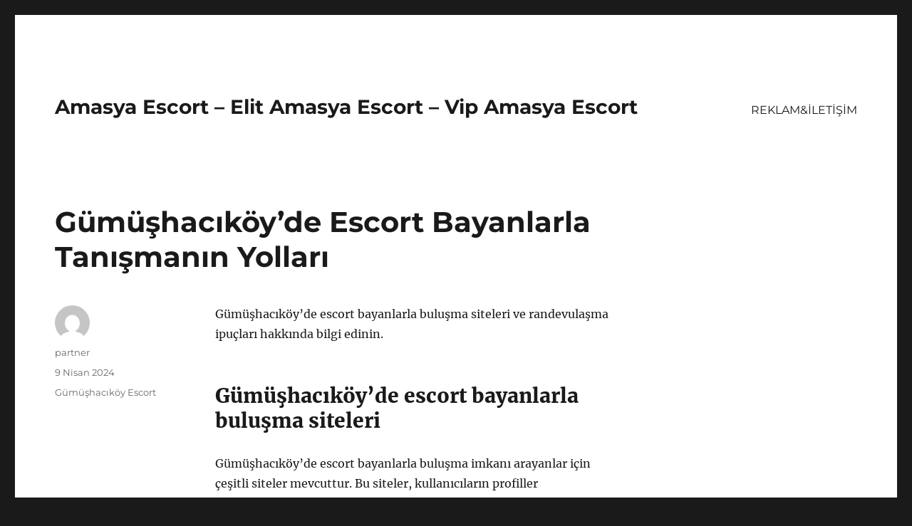

--- FILE ---
content_type: text/html
request_url: https://escortamasya.org/gumushacikoyde-escort-bayanlarla-tanismanin-yollari/
body_size: 8698
content:
<!DOCTYPE html>
<html lang="tr" class="no-js">
<head>
<meta charset="UTF-8">
<meta name="viewport" content="width=device-width, initial-scale=1">
<link rel="profile" href="https://gmpg.org/xfn/11">
<link rel="pingback" href="https://escortamasya.org/xmlrpc.php">
<script>(function(html){html.className = html.className.replace(/\bno-js\b/,'js')})(document.documentElement);</script>
<meta name='robots' content='index, follow, max-image-preview:large, max-snippet:-1, max-video-preview:-1' />
<!-- This site is optimized with the Yoast SEO plugin v21.9 - https://yoast.com/wordpress/plugins/seo/ -->
<title>Gümüşhacıköy&#039;de Escort Bayanlarla Tanışmanın Yolları - Amasya Escort - Elit Amasya Escort - Vip Amasya Escort</title>
<meta name="description" content="Gümüşhacıköy&#039;de escort bayanlarla buluşma siteleri ve randevulaşma ipuçları hakkında bilgi edinin." />
<link rel="canonical" href="https://escortamasya.org/gumushacikoyde-escort-bayanlarla-tanismanin-yollari/" />
<meta property="og:locale" content="tr_TR" />
<meta property="og:type" content="article" />
<meta property="og:title" content="Gümüşhacıköy&#039;de Escort Bayanlarla Tanışmanın Yolları - Amasya Escort - Elit Amasya Escort - Vip Amasya Escort" />
<meta property="og:description" content="Gümüşhacıköy&#039;de escort bayanlarla buluşma siteleri ve randevulaşma ipuçları hakkında bilgi edinin." />
<meta property="og:url" content="https://escortamasya.org/gumushacikoyde-escort-bayanlarla-tanismanin-yollari/" />
<meta property="og:site_name" content="Amasya Escort - Elit Amasya Escort - Vip Amasya Escort" />
<meta property="article:published_time" content="2024-04-09T17:07:28+00:00" />
<meta property="article:modified_time" content="2024-04-09T20:23:43+00:00" />
<meta name="author" content="partner" />
<meta name="twitter:card" content="summary_large_image" />
<meta name="twitter:label1" content="Yazan:" />
<meta name="twitter:data1" content="partner" />
<meta name="twitter:label2" content="Tahmini okuma süresi" />
<meta name="twitter:data2" content="2 dakika" />
<script type="application/ld+json" class="yoast-schema-graph">{"@context":"https://schema.org","@graph":[{"@type":"WebPage","@id":"https://escortamasya.org/gumushacikoyde-escort-bayanlarla-tanismanin-yollari/","url":"https://escortamasya.org/gumushacikoyde-escort-bayanlarla-tanismanin-yollari/","name":"Gümüşhacıköy'de Escort Bayanlarla Tanışmanın Yolları - Amasya Escort - Elit Amasya Escort - Vip Amasya Escort","isPartOf":{"@id":"https://escortamasya.org/#website"},"datePublished":"2024-04-09T17:07:28+00:00","dateModified":"2024-04-09T20:23:43+00:00","author":{"@id":"https://escortamasya.org/#/schema/person/0290117c1b6a94f12cf74fa5ad832c75"},"description":"Gümüşhacıköy'de escort bayanlarla buluşma siteleri ve randevulaşma ipuçları hakkında bilgi edinin.","breadcrumb":{"@id":"https://escortamasya.org/gumushacikoyde-escort-bayanlarla-tanismanin-yollari/#breadcrumb"},"inLanguage":"tr","potentialAction":[{"@type":"ReadAction","target":["https://escortamasya.org/gumushacikoyde-escort-bayanlarla-tanismanin-yollari/"]}]},{"@type":"BreadcrumbList","@id":"https://escortamasya.org/gumushacikoyde-escort-bayanlarla-tanismanin-yollari/#breadcrumb","itemListElement":[{"@type":"ListItem","position":1,"name":"Anasayfa","item":"https://escortamasya.org/"},{"@type":"ListItem","position":2,"name":"Gümüşhacıköy&#8217;de Escort Bayanlarla Tanışmanın Yolları"}]},{"@type":"WebSite","@id":"https://escortamasya.org/#website","url":"https://escortamasya.org/","name":"Amasya Escort - Elit Amasya Escort - Vip Amasya Escort","description":"","potentialAction":[{"@type":"SearchAction","target":{"@type":"EntryPoint","urlTemplate":"https://escortamasya.org/?s={search_term_string}"},"query-input":"required name=search_term_string"}],"inLanguage":"tr"},{"@type":"Person","@id":"https://escortamasya.org/#/schema/person/0290117c1b6a94f12cf74fa5ad832c75","name":"partner","image":{"@type":"ImageObject","inLanguage":"tr","@id":"https://escortamasya.org/#/schema/person/image/","url":"https://secure.gravatar.com/avatar/03f815122812595655228fef3a24359be30bd1cff2d64a35abfd110c9258b00c?s=96&d=mm&r=g","contentUrl":"https://secure.gravatar.com/avatar/03f815122812595655228fef3a24359be30bd1cff2d64a35abfd110c9258b00c?s=96&d=mm&r=g","caption":"partner"},"sameAs":["https://escortamasya.org"],"url":"https://escortamasya.org/author/partner/"}]}</script>
<!-- / Yoast SEO plugin. -->
<link rel="alternate" type="application/rss+xml" title="Amasya Escort - Elit Amasya Escort - Vip Amasya Escort &raquo; akışı" href="https://escortamasya.org/feed/" />
<link rel="alternate" type="application/rss+xml" title="Amasya Escort - Elit Amasya Escort - Vip Amasya Escort &raquo; yorum akışı" href="https://escortamasya.org/comments/feed/" />
<link rel="alternate" type="application/rss+xml" title="Amasya Escort - Elit Amasya Escort - Vip Amasya Escort &raquo; Gümüşhacıköy&#8217;de Escort Bayanlarla Tanışmanın Yolları yorum akışı" href="https://escortamasya.org/gumushacikoyde-escort-bayanlarla-tanismanin-yollari/feed/" />
<link rel="alternate" title="oEmbed (JSON)" type="application/json+oembed" href="https://escortamasya.org/wp-json/oembed/1.0/embed?url=https%3A%2F%2Fescortamasya.org%2Fgumushacikoyde-escort-bayanlarla-tanismanin-yollari%2F" />
<link rel="alternate" title="oEmbed (XML)" type="text/xml+oembed" href="https://escortamasya.org/wp-json/oembed/1.0/embed?url=https%3A%2F%2Fescortamasya.org%2Fgumushacikoyde-escort-bayanlarla-tanismanin-yollari%2F&#038;format=xml" />
<style id='wp-img-auto-sizes-contain-inline-css'>
img:is([sizes=auto i],[sizes^="auto," i]){contain-intrinsic-size:3000px 1500px}
/*# sourceURL=wp-img-auto-sizes-contain-inline-css */
</style>
<style id='wp-block-library-inline-css'>
:root{--wp-block-synced-color:#7a00df;--wp-block-synced-color--rgb:122,0,223;--wp-bound-block-color:var(--wp-block-synced-color);--wp-editor-canvas-background:#ddd;--wp-admin-theme-color:#007cba;--wp-admin-theme-color--rgb:0,124,186;--wp-admin-theme-color-darker-10:#006ba1;--wp-admin-theme-color-darker-10--rgb:0,107,160.5;--wp-admin-theme-color-darker-20:#005a87;--wp-admin-theme-color-darker-20--rgb:0,90,135;--wp-admin-border-width-focus:2px}@media (min-resolution:192dpi){:root{--wp-admin-border-width-focus:1.5px}}.wp-element-button{cursor:pointer}:root .has-very-light-gray-background-color{background-color:#eee}:root .has-very-dark-gray-background-color{background-color:#313131}:root .has-very-light-gray-color{color:#eee}:root .has-very-dark-gray-color{color:#313131}:root .has-vivid-green-cyan-to-vivid-cyan-blue-gradient-background{background:linear-gradient(135deg,#00d084,#0693e3)}:root .has-purple-crush-gradient-background{background:linear-gradient(135deg,#34e2e4,#4721fb 50%,#ab1dfe)}:root .has-hazy-dawn-gradient-background{background:linear-gradient(135deg,#faaca8,#dad0ec)}:root .has-subdued-olive-gradient-background{background:linear-gradient(135deg,#fafae1,#67a671)}:root .has-atomic-cream-gradient-background{background:linear-gradient(135deg,#fdd79a,#004a59)}:root .has-nightshade-gradient-background{background:linear-gradient(135deg,#330968,#31cdcf)}:root .has-midnight-gradient-background{background:linear-gradient(135deg,#020381,#2874fc)}:root{--wp--preset--font-size--normal:16px;--wp--preset--font-size--huge:42px}.has-regular-font-size{font-size:1em}.has-larger-font-size{font-size:2.625em}.has-normal-font-size{font-size:var(--wp--preset--font-size--normal)}.has-huge-font-size{font-size:var(--wp--preset--font-size--huge)}.has-text-align-center{text-align:center}.has-text-align-left{text-align:left}.has-text-align-right{text-align:right}.has-fit-text{white-space:nowrap!important}#end-resizable-editor-section{display:none}.aligncenter{clear:both}.items-justified-left{justify-content:flex-start}.items-justified-center{justify-content:center}.items-justified-right{justify-content:flex-end}.items-justified-space-between{justify-content:space-between}.screen-reader-text{border:0;clip-path:inset(50%);height:1px;margin:-1px;overflow:hidden;padding:0;position:absolute;width:1px;word-wrap:normal!important}.screen-reader-text:focus{background-color:#ddd;clip-path:none;color:#444;display:block;font-size:1em;height:auto;left:5px;line-height:normal;padding:15px 23px 14px;text-decoration:none;top:5px;width:auto;z-index:100000}html :where(.has-border-color){border-style:solid}html :where([style*=border-top-color]){border-top-style:solid}html :where([style*=border-right-color]){border-right-style:solid}html :where([style*=border-bottom-color]){border-bottom-style:solid}html :where([style*=border-left-color]){border-left-style:solid}html :where([style*=border-width]){border-style:solid}html :where([style*=border-top-width]){border-top-style:solid}html :where([style*=border-right-width]){border-right-style:solid}html :where([style*=border-bottom-width]){border-bottom-style:solid}html :where([style*=border-left-width]){border-left-style:solid}html :where(img[class*=wp-image-]){height:auto;max-width:100%}:where(figure){margin:0 0 1em}html :where(.is-position-sticky){--wp-admin--admin-bar--position-offset:var(--wp-admin--admin-bar--height,0px)}@media screen and (max-width:600px){html :where(.is-position-sticky){--wp-admin--admin-bar--position-offset:0px}}
/*# sourceURL=wp-block-library-inline-css */
</style><style id='global-styles-inline-css'>
:root{--wp--preset--aspect-ratio--square: 1;--wp--preset--aspect-ratio--4-3: 4/3;--wp--preset--aspect-ratio--3-4: 3/4;--wp--preset--aspect-ratio--3-2: 3/2;--wp--preset--aspect-ratio--2-3: 2/3;--wp--preset--aspect-ratio--16-9: 16/9;--wp--preset--aspect-ratio--9-16: 9/16;--wp--preset--color--black: #000000;--wp--preset--color--cyan-bluish-gray: #abb8c3;--wp--preset--color--white: #fff;--wp--preset--color--pale-pink: #f78da7;--wp--preset--color--vivid-red: #cf2e2e;--wp--preset--color--luminous-vivid-orange: #ff6900;--wp--preset--color--luminous-vivid-amber: #fcb900;--wp--preset--color--light-green-cyan: #7bdcb5;--wp--preset--color--vivid-green-cyan: #00d084;--wp--preset--color--pale-cyan-blue: #8ed1fc;--wp--preset--color--vivid-cyan-blue: #0693e3;--wp--preset--color--vivid-purple: #9b51e0;--wp--preset--color--dark-gray: #1a1a1a;--wp--preset--color--medium-gray: #686868;--wp--preset--color--light-gray: #e5e5e5;--wp--preset--color--blue-gray: #4d545c;--wp--preset--color--bright-blue: #007acc;--wp--preset--color--light-blue: #9adffd;--wp--preset--color--dark-brown: #402b30;--wp--preset--color--medium-brown: #774e24;--wp--preset--color--dark-red: #640c1f;--wp--preset--color--bright-red: #ff675f;--wp--preset--color--yellow: #ffef8e;--wp--preset--gradient--vivid-cyan-blue-to-vivid-purple: linear-gradient(135deg,rgb(6,147,227) 0%,rgb(155,81,224) 100%);--wp--preset--gradient--light-green-cyan-to-vivid-green-cyan: linear-gradient(135deg,rgb(122,220,180) 0%,rgb(0,208,130) 100%);--wp--preset--gradient--luminous-vivid-amber-to-luminous-vivid-orange: linear-gradient(135deg,rgb(252,185,0) 0%,rgb(255,105,0) 100%);--wp--preset--gradient--luminous-vivid-orange-to-vivid-red: linear-gradient(135deg,rgb(255,105,0) 0%,rgb(207,46,46) 100%);--wp--preset--gradient--very-light-gray-to-cyan-bluish-gray: linear-gradient(135deg,rgb(238,238,238) 0%,rgb(169,184,195) 100%);--wp--preset--gradient--cool-to-warm-spectrum: linear-gradient(135deg,rgb(74,234,220) 0%,rgb(151,120,209) 20%,rgb(207,42,186) 40%,rgb(238,44,130) 60%,rgb(251,105,98) 80%,rgb(254,248,76) 100%);--wp--preset--gradient--blush-light-purple: linear-gradient(135deg,rgb(255,206,236) 0%,rgb(152,150,240) 100%);--wp--preset--gradient--blush-bordeaux: linear-gradient(135deg,rgb(254,205,165) 0%,rgb(254,45,45) 50%,rgb(107,0,62) 100%);--wp--preset--gradient--luminous-dusk: linear-gradient(135deg,rgb(255,203,112) 0%,rgb(199,81,192) 50%,rgb(65,88,208) 100%);--wp--preset--gradient--pale-ocean: linear-gradient(135deg,rgb(255,245,203) 0%,rgb(182,227,212) 50%,rgb(51,167,181) 100%);--wp--preset--gradient--electric-grass: linear-gradient(135deg,rgb(202,248,128) 0%,rgb(113,206,126) 100%);--wp--preset--gradient--midnight: linear-gradient(135deg,rgb(2,3,129) 0%,rgb(40,116,252) 100%);--wp--preset--font-size--small: 13px;--wp--preset--font-size--medium: 20px;--wp--preset--font-size--large: 36px;--wp--preset--font-size--x-large: 42px;--wp--preset--spacing--20: 0.44rem;--wp--preset--spacing--30: 0.67rem;--wp--preset--spacing--40: 1rem;--wp--preset--spacing--50: 1.5rem;--wp--preset--spacing--60: 2.25rem;--wp--preset--spacing--70: 3.38rem;--wp--preset--spacing--80: 5.06rem;--wp--preset--shadow--natural: 6px 6px 9px rgba(0, 0, 0, 0.2);--wp--preset--shadow--deep: 12px 12px 50px rgba(0, 0, 0, 0.4);--wp--preset--shadow--sharp: 6px 6px 0px rgba(0, 0, 0, 0.2);--wp--preset--shadow--outlined: 6px 6px 0px -3px rgb(255, 255, 255), 6px 6px rgb(0, 0, 0);--wp--preset--shadow--crisp: 6px 6px 0px rgb(0, 0, 0);}:where(.is-layout-flex){gap: 0.5em;}:where(.is-layout-grid){gap: 0.5em;}body .is-layout-flex{display: flex;}.is-layout-flex{flex-wrap: wrap;align-items: center;}.is-layout-flex > :is(*, div){margin: 0;}body .is-layout-grid{display: grid;}.is-layout-grid > :is(*, div){margin: 0;}:where(.wp-block-columns.is-layout-flex){gap: 2em;}:where(.wp-block-columns.is-layout-grid){gap: 2em;}:where(.wp-block-post-template.is-layout-flex){gap: 1.25em;}:where(.wp-block-post-template.is-layout-grid){gap: 1.25em;}.has-black-color{color: var(--wp--preset--color--black) !important;}.has-cyan-bluish-gray-color{color: var(--wp--preset--color--cyan-bluish-gray) !important;}.has-white-color{color: var(--wp--preset--color--white) !important;}.has-pale-pink-color{color: var(--wp--preset--color--pale-pink) !important;}.has-vivid-red-color{color: var(--wp--preset--color--vivid-red) !important;}.has-luminous-vivid-orange-color{color: var(--wp--preset--color--luminous-vivid-orange) !important;}.has-luminous-vivid-amber-color{color: var(--wp--preset--color--luminous-vivid-amber) !important;}.has-light-green-cyan-color{color: var(--wp--preset--color--light-green-cyan) !important;}.has-vivid-green-cyan-color{color: var(--wp--preset--color--vivid-green-cyan) !important;}.has-pale-cyan-blue-color{color: var(--wp--preset--color--pale-cyan-blue) !important;}.has-vivid-cyan-blue-color{color: var(--wp--preset--color--vivid-cyan-blue) !important;}.has-vivid-purple-color{color: var(--wp--preset--color--vivid-purple) !important;}.has-black-background-color{background-color: var(--wp--preset--color--black) !important;}.has-cyan-bluish-gray-background-color{background-color: var(--wp--preset--color--cyan-bluish-gray) !important;}.has-white-background-color{background-color: var(--wp--preset--color--white) !important;}.has-pale-pink-background-color{background-color: var(--wp--preset--color--pale-pink) !important;}.has-vivid-red-background-color{background-color: var(--wp--preset--color--vivid-red) !important;}.has-luminous-vivid-orange-background-color{background-color: var(--wp--preset--color--luminous-vivid-orange) !important;}.has-luminous-vivid-amber-background-color{background-color: var(--wp--preset--color--luminous-vivid-amber) !important;}.has-light-green-cyan-background-color{background-color: var(--wp--preset--color--light-green-cyan) !important;}.has-vivid-green-cyan-background-color{background-color: var(--wp--preset--color--vivid-green-cyan) !important;}.has-pale-cyan-blue-background-color{background-color: var(--wp--preset--color--pale-cyan-blue) !important;}.has-vivid-cyan-blue-background-color{background-color: var(--wp--preset--color--vivid-cyan-blue) !important;}.has-vivid-purple-background-color{background-color: var(--wp--preset--color--vivid-purple) !important;}.has-black-border-color{border-color: var(--wp--preset--color--black) !important;}.has-cyan-bluish-gray-border-color{border-color: var(--wp--preset--color--cyan-bluish-gray) !important;}.has-white-border-color{border-color: var(--wp--preset--color--white) !important;}.has-pale-pink-border-color{border-color: var(--wp--preset--color--pale-pink) !important;}.has-vivid-red-border-color{border-color: var(--wp--preset--color--vivid-red) !important;}.has-luminous-vivid-orange-border-color{border-color: var(--wp--preset--color--luminous-vivid-orange) !important;}.has-luminous-vivid-amber-border-color{border-color: var(--wp--preset--color--luminous-vivid-amber) !important;}.has-light-green-cyan-border-color{border-color: var(--wp--preset--color--light-green-cyan) !important;}.has-vivid-green-cyan-border-color{border-color: var(--wp--preset--color--vivid-green-cyan) !important;}.has-pale-cyan-blue-border-color{border-color: var(--wp--preset--color--pale-cyan-blue) !important;}.has-vivid-cyan-blue-border-color{border-color: var(--wp--preset--color--vivid-cyan-blue) !important;}.has-vivid-purple-border-color{border-color: var(--wp--preset--color--vivid-purple) !important;}.has-vivid-cyan-blue-to-vivid-purple-gradient-background{background: var(--wp--preset--gradient--vivid-cyan-blue-to-vivid-purple) !important;}.has-light-green-cyan-to-vivid-green-cyan-gradient-background{background: var(--wp--preset--gradient--light-green-cyan-to-vivid-green-cyan) !important;}.has-luminous-vivid-amber-to-luminous-vivid-orange-gradient-background{background: var(--wp--preset--gradient--luminous-vivid-amber-to-luminous-vivid-orange) !important;}.has-luminous-vivid-orange-to-vivid-red-gradient-background{background: var(--wp--preset--gradient--luminous-vivid-orange-to-vivid-red) !important;}.has-very-light-gray-to-cyan-bluish-gray-gradient-background{background: var(--wp--preset--gradient--very-light-gray-to-cyan-bluish-gray) !important;}.has-cool-to-warm-spectrum-gradient-background{background: var(--wp--preset--gradient--cool-to-warm-spectrum) !important;}.has-blush-light-purple-gradient-background{background: var(--wp--preset--gradient--blush-light-purple) !important;}.has-blush-bordeaux-gradient-background{background: var(--wp--preset--gradient--blush-bordeaux) !important;}.has-luminous-dusk-gradient-background{background: var(--wp--preset--gradient--luminous-dusk) !important;}.has-pale-ocean-gradient-background{background: var(--wp--preset--gradient--pale-ocean) !important;}.has-electric-grass-gradient-background{background: var(--wp--preset--gradient--electric-grass) !important;}.has-midnight-gradient-background{background: var(--wp--preset--gradient--midnight) !important;}.has-small-font-size{font-size: var(--wp--preset--font-size--small) !important;}.has-medium-font-size{font-size: var(--wp--preset--font-size--medium) !important;}.has-large-font-size{font-size: var(--wp--preset--font-size--large) !important;}.has-x-large-font-size{font-size: var(--wp--preset--font-size--x-large) !important;}
/*# sourceURL=global-styles-inline-css */
</style>
<style id='classic-theme-styles-inline-css'>
/*! This file is auto-generated */
.wp-block-button__link{color:#fff;background-color:#32373c;border-radius:9999px;box-shadow:none;text-decoration:none;padding:calc(.667em + 2px) calc(1.333em + 2px);font-size:1.125em}.wp-block-file__button{background:#32373c;color:#fff;text-decoration:none}
/*# sourceURL=/wp-includes/css/classic-themes.min.css */
</style>
<!-- <link rel='stylesheet' id='twentysixteen-fonts-css' href='https://escortamasya.org/wp-content/themes/twentysixteen/fonts/merriweather-plus-montserrat-plus-inconsolata.css?ver=20230328' media='all' /> -->
<!-- <link rel='stylesheet' id='genericons-css' href='https://escortamasya.org/wp-content/themes/twentysixteen/genericons/genericons.css?ver=20201208' media='all' /> -->
<!-- <link rel='stylesheet' id='twentysixteen-style-css' href='https://escortamasya.org/wp-content/themes/twentysixteen/style.css?ver=20231107' media='all' /> -->
<!-- <link rel='stylesheet' id='twentysixteen-block-style-css' href='https://escortamasya.org/wp-content/themes/twentysixteen/css/blocks.css?ver=20231016' media='all' /> -->
<link rel="stylesheet" type="text/css" href="//escortamasya.org/wp-content/cache/wpfc-minified/gpl272k/9x2ng.css" media="all"/>
<script src='//escortamasya.org/wp-content/cache/wpfc-minified/17u2pj2/9x2ng.js' type="text/javascript"></script>
<!-- <script src="https://escortamasya.org/wp-includes/js/jquery/jquery.min.js?ver=3.7.1" id="jquery-core-js"></script> -->
<!-- <script src="https://escortamasya.org/wp-includes/js/jquery/jquery-migrate.min.js?ver=3.4.1" id="jquery-migrate-js"></script> -->
<script id="twentysixteen-script-js-extra">
var screenReaderText = {"expand":"Alt men\u00fcy\u00fc geni\u015flet","collapse":"Alt men\u00fcy\u00fc toparla"};
//# sourceURL=twentysixteen-script-js-extra
</script>
<script src='//escortamasya.org/wp-content/cache/wpfc-minified/79ck0reo/9x2ng.js' type="text/javascript"></script>
<!-- <script src="https://escortamasya.org/wp-content/themes/twentysixteen/js/functions.js?ver=20230629" id="twentysixteen-script-js" defer data-wp-strategy="defer"></script> -->
<link rel="https://api.w.org/" href="https://escortamasya.org/wp-json/" /><link rel="alternate" title="JSON" type="application/json" href="https://escortamasya.org/wp-json/wp/v2/posts/120" /><link rel="EditURI" type="application/rsd+xml" title="RSD" href="https://escortamasya.org/xmlrpc.php?rsd" />
<meta name="generator" content="WordPress 6.9" />
<link rel='shortlink' href='https://escortamasya.org/?p=120' />
<link rel="amphtml" href="https://escortamasya-org.seriamp76.xyz/89454/amp/gumushacikoyde-escort-bayanlarla-tanismanin-yollari/"/>
<link rel="icon" href="https://escortamasya.org/wp-content/uploads/2025/04/favicon-32x32-1.png" sizes="32x32" />
<link rel="icon" href="https://escortamasya.org/wp-content/uploads/2025/04/favicon-32x32-1.png" sizes="192x192" />
<link rel="apple-touch-icon" href="https://escortamasya.org/wp-content/uploads/2025/04/favicon-32x32-1.png" />
<meta name="msapplication-TileImage" content="https://escortamasya.org/wp-content/uploads/2025/04/favicon-32x32-1.png" />
</head>
<body class="wp-singular post-template-default single single-post postid-120 single-format-standard wp-embed-responsive wp-theme-twentysixteen">
<div id="page" class="site">
<div class="site-inner">
<a class="skip-link screen-reader-text" href="#content">
İçeriğe geç		</a>
<header id="masthead" class="site-header">
<div class="site-header-main">
<div class="site-branding">
<p class="site-title"><a href="https://escortamasya.org/" rel="home">Amasya Escort &#8211; Elit Amasya Escort &#8211; Vip Amasya Escort</a></p>
</div><!-- .site-branding -->
<button id="menu-toggle" class="menu-toggle">Menü</button>
<div id="site-header-menu" class="site-header-menu">
<nav id="site-navigation" class="main-navigation" aria-label="Birincil menü">
<div class="menu-partner-container"><ul id="menu-partner" class="primary-menu"><li id="menu-item-39" class="menu-item menu-item-type-post_type menu-item-object-page menu-item-39"><a href="https://escortamasya.org/reklamiletisim/">REKLAM&#038;İLETİŞİM</a></li>
</ul></div>							</nav><!-- .main-navigation -->
<nav id="social-navigation" class="social-navigation" aria-label="Sosyal bağlantılar menüsü">
<div class="menu-partner-container"><ul id="menu-partner-1" class="social-links-menu"><li class="menu-item menu-item-type-post_type menu-item-object-page menu-item-39"><a href="https://escortamasya.org/reklamiletisim/"><span class="screen-reader-text">REKLAM&#038;İLETİŞİM</span></a></li>
</ul></div>							</nav><!-- .social-navigation -->
</div><!-- .site-header-menu -->
</div><!-- .site-header-main -->
</header><!-- .site-header -->
<div id="content" class="site-content">
<div id="primary" class="content-area">
<main id="main" class="site-main">
<article id="post-120" class="post-120 post type-post status-publish format-standard hentry category-gumushacikoy-escort">
<header class="entry-header">
<h1 class="entry-title">Gümüşhacıköy&#8217;de Escort Bayanlarla Tanışmanın Yolları</h1>	</header><!-- .entry-header -->
<div class="entry-content">
<p>Gümüşhacıköy&#8217;de escort bayanlarla buluşma siteleri ve randevulaşma ipuçları hakkında bilgi edinin.</p>
<h2>Gümüşhacıköy&#8217;de escort bayanlarla buluşma siteleri</h2>
<p>Gümüşhacıköy&#8217;de escort bayanlarla buluşma imkanı arayanlar için çeşitli siteler mevcuttur. Bu siteler, kullanıcıların profiller oluşturmasına ve birbirleriyle iletişime geçmelerine olanak tanır. Bu platformlar aracılığıyla, Gümüşhacıköy&#8217;de escort bayanlarla buluşma fırsatını yakalayabilirsiniz.</p>
<p>Bu siteler genellikle ücretsiz ya da ücretli üyelik seçenekleri sunar. Ücretli üyelikler daha fazla özellik ve etkileşim imkanı sunarken, ücretsiz üyelikler de temel iletişim imkanlarına sahiptir. Hangi seçeneğin size uygun olduğunu belirlemek ve tercihinizi ona göre yapmak önemlidir.</p>
<p>Ayrıca, bu siteleri kullanırken kişisel bilgilerinizi paylaşırken dikkatli olmalısınız. Güvenlik önlemlerini almak, kimlik bilgilerinizi paylaşmamak ve gizlilik politikalarına dikkat etmek, çevrimiçi buluşmalarınızı güvenli hale getirecektir. Güvenilir ve popüler escort buluşma sitelerini tercih etmek de önemlidir.</p>
<p>Gümüşhacıköy&#8217;de escort bayanlarla buluşma siteleri, kişilerin bir araya gelmesine ve yeni ilişkiler kurmasına yardımcı olan platformlardır. Bu siteleri kullanarak, etkili iletişim kurabilir, uygun eş adaylarıyla tanışabilir ve hayatınızda yeni bir dönem başlatabilirsiniz.</p>
<h2>Gümüşhacıköy&#8217;de escort bayanlarla randevulaşma ipuçları</h2>
<p>Gümüşhacıköy&#8217;de escort bayanlarla randevulaşmak istiyorsanız, doğru yerdesiniz. İster yeni tanıştığınız biriyle buluşun, isterse bir escort bayanla randevulaşmak isteyin, size ipuçları vereceğiz. İlk olarak, Gümüşhacıköy&#8217;de escort bayanlarla buluşma sitelerine göz atabilirsiniz. Bu sitelerde birçok farklı escort bayan profili bulabilir ve ilgi alanlarınıza göre filtreleme yapabilirsiniz.</p>
<p>Eğer bir escort bayanla randevulaşma konusunda ilk kez deneyim yaşıyorsanız, iletişim kurmaktan çekinmeyin. Karşınızdaki kişiyle samimi ve açık bir iletişim kurmak, randevunun iyi geçmesini sağlayacaktır. Ayrıca, buluşmadan önce karşınızdaki kişiyle detaylı bir şekilde konuşarak beklentilerinizi netleştirebilirsiniz.</p>
<p>Unutmayın ki, Gümüşhacıköy&#8217;de escort bayanlarla randevulaşma deneyimi sizin için keyifli olmalıdır. Bu yüzden, hoşlanmadığınız bir durumla karşılaştığınızda çekinmeden durumu karşınızdaki kişiye iletmelisiniz. Kendinizi rahat ve güvende hissetmediğiniz durumlarda randevunuzu sonlandırarak güvenliğinizi ön planda tutmalısınız.</p>
<p>Bir escort bayanla randevulaşma deneyimi, herkes için farklı olabilir. Bu yüzden, kendinizi zorlamadan ve kendi sınırlarınızı aşmadan keyif aldığınız bir randevu deneyimi yaşamalısınız. Gümüşhacıköy&#8217;de escort bayanlarla randevulaşma ipuçlarını dikkate alarak, keyifli ve güvenli buluşmalar gerçekleştirebilirsiniz.</p>
</div><!-- .entry-content -->
<footer class="entry-footer">
<span class="byline"><span class="author vcard"><img alt='' src='https://secure.gravatar.com/avatar/03f815122812595655228fef3a24359be30bd1cff2d64a35abfd110c9258b00c?s=49&#038;d=mm&#038;r=g' srcset='https://secure.gravatar.com/avatar/03f815122812595655228fef3a24359be30bd1cff2d64a35abfd110c9258b00c?s=98&#038;d=mm&#038;r=g 2x' class='avatar avatar-49 photo' height='49' width='49' decoding='async'/><span class="screen-reader-text">Yazar </span> <a class="url fn n" href="https://escortamasya.org/author/partner/">partner</a></span></span><span class="posted-on"><span class="screen-reader-text">Yayın tarihi </span><a href="https://escortamasya.org/gumushacikoyde-escort-bayanlarla-tanismanin-yollari/" rel="bookmark"><time class="entry-date published" datetime="2024-04-09T20:07:28+03:00">9 Nisan 2024</time><time class="updated" datetime="2024-04-09T23:23:43+03:00">9 Nisan 2024</time></a></span><span class="cat-links"><span class="screen-reader-text">Kategoriler </span><a href="https://escortamasya.org/kategori/gumushacikoy-escort/" rel="category tag">Gümüşhacıköy Escort</a></span>			</footer><!-- .entry-footer -->
</article><!-- #post-120 -->
<div id="comments" class="comments-area">
<div id="respond" class="comment-respond">
<h2 id="reply-title" class="comment-reply-title">Bir yanıt yazın <small><a rel="nofollow" id="cancel-comment-reply-link" href="/gumushacikoyde-escort-bayanlarla-tanismanin-yollari/#respond" style="display:none;">Yanıtı iptal et</a></small></h2><form action="https://escortamasya.org/wp-comments-post.php" method="post" id="commentform" class="comment-form"><p class="comment-notes"><span id="email-notes">E-posta adresiniz yayınlanmayacak.</span> <span class="required-field-message">Gerekli alanlar <span class="required">*</span> ile işaretlenmişlerdir</span></p><p class="comment-form-comment"><label for="comment">Yorum <span class="required">*</span></label> <textarea id="comment" name="comment" cols="45" rows="8" maxlength="65525" required></textarea></p><p class="comment-form-author"><label for="author">Ad <span class="required">*</span></label> <input id="author" name="author" type="text" value="" size="30" maxlength="245" autocomplete="name" required /></p>
<p class="comment-form-email"><label for="email">E-posta <span class="required">*</span></label> <input id="email" name="email" type="email" value="" size="30" maxlength="100" aria-describedby="email-notes" autocomplete="email" required /></p>
<p class="comment-form-url"><label for="url">İnternet sitesi</label> <input id="url" name="url" type="url" value="" size="30" maxlength="200" autocomplete="url" /></p>
<p class="comment-form-cookies-consent"><input id="wp-comment-cookies-consent" name="wp-comment-cookies-consent" type="checkbox" value="yes" /> <label for="wp-comment-cookies-consent">Daha sonraki yorumlarımda kullanılması için adım, e-posta adresim ve site adresim bu tarayıcıya kaydedilsin.</label></p>
<p class="form-submit"><input name="submit" type="submit" id="submit" class="submit" value="Yorum gönder" /> <input type='hidden' name='comment_post_ID' value='120' id='comment_post_ID' />
<input type='hidden' name='comment_parent' id='comment_parent' value='0' />
</p></form>	</div><!-- #respond -->
</div><!-- .comments-area -->
<nav class="navigation post-navigation" aria-label="Yazılar">
<h2 class="screen-reader-text">Yazı gezinmesi</h2>
<div class="nav-links"><div class="nav-previous"><a href="https://escortamasya.org/gumushacikoyde-escort-bayanlar-tutkulu-ve-keyifli-anlar/" rel="prev"><span class="meta-nav" aria-hidden="true">Önceki</span> <span class="screen-reader-text">Önceki yazı:</span> <span class="post-title">Gümüşhacıköy&#8217;de Escort Bayanlar: Tutkulu ve Keyifli Anlar</span></a></div><div class="nav-next"><a href="https://escortamasya.org/gumushacikoyde-escort-bayanlarla-muhtesem-bir-gun-gecirin/" rel="next"><span class="meta-nav" aria-hidden="true">Sonraki</span> <span class="screen-reader-text">Sonraki yazı:</span> <span class="post-title">Gümüşhacıköy&#8217;de Escort Bayanlarla Muhteşem Bir Gün Geçirin</span></a></div></div>
</nav>
</main><!-- .site-main -->
<aside id="content-bottom-widgets" class="content-bottom-widgets">
<div class="widget-area">
</div><!-- .widget-area -->
</aside><!-- .content-bottom-widgets -->
</div><!-- .content-area -->
<aside id="secondary" class="sidebar widget-area">
</aside><!-- .sidebar .widget-area -->

</div><!-- .site-content -->
<footer id="colophon" class="site-footer">
<nav class="main-navigation" aria-label="Alt kısım birincil menü">
<div class="menu-partner-container"><ul id="menu-partner-2" class="primary-menu"><li class="menu-item menu-item-type-post_type menu-item-object-page menu-item-39"><a href="https://escortamasya.org/reklamiletisim/">REKLAM&#038;İLETİŞİM</a></li>
</ul></div>				</nav><!-- .main-navigation -->
<nav class="social-navigation" aria-label="Alt kısım sosyal bağlantılar menüsü">
<div class="menu-partner-container"><ul id="menu-partner-3" class="social-links-menu"><li class="menu-item menu-item-type-post_type menu-item-object-page menu-item-39"><a href="https://escortamasya.org/reklamiletisim/"><span class="screen-reader-text">REKLAM&#038;İLETİŞİM</span></a></li>
</ul></div>				</nav><!-- .social-navigation -->
<div class="site-info">
<a href="https://www.gercekescort.com/" title="escort">escort</a>
<span class="site-title"><a href="https://escortamasya.org/" rel="home">Amasya Escort &#8211; Elit Amasya Escort &#8211; Vip Amasya Escort</a></span>
<a href="https://wordpress.org/" class="imprint">
WordPress gururla sunar				</a>
</div><!-- .site-info -->
</footer><!-- .site-footer -->
</div><!-- .site-inner -->
</div><!-- .site -->
<script type="speculationrules">
{"prefetch":[{"source":"document","where":{"and":[{"href_matches":"/*"},{"not":{"href_matches":["/wp-*.php","/wp-admin/*","/wp-content/uploads/*","/wp-content/*","/wp-content/plugins/*","/wp-content/themes/twentysixteen/*","/*\\?(.+)"]}},{"not":{"selector_matches":"a[rel~=\"nofollow\"]"}},{"not":{"selector_matches":".no-prefetch, .no-prefetch a"}}]},"eagerness":"conservative"}]}
</script>
<script src="https://escortamasya.org/wp-includes/js/comment-reply.min.js?ver=6.9" id="comment-reply-js" async data-wp-strategy="async" fetchpriority="low"></script>
<script defer src="https://static.cloudflareinsights.com/beacon.min.js/vcd15cbe7772f49c399c6a5babf22c1241717689176015" integrity="sha512-ZpsOmlRQV6y907TI0dKBHq9Md29nnaEIPlkf84rnaERnq6zvWvPUqr2ft8M1aS28oN72PdrCzSjY4U6VaAw1EQ==" data-cf-beacon='{"version":"2024.11.0","token":"3425c171976d4cdd829eb08926724eda","r":1,"server_timing":{"name":{"cfCacheStatus":true,"cfEdge":true,"cfExtPri":true,"cfL4":true,"cfOrigin":true,"cfSpeedBrain":true},"location_startswith":null}}' crossorigin="anonymous"></script>
</body>
</html><!-- WP Fastest Cache file was created in 0.083 seconds, on 28 January 2026 @ 02:07 -->